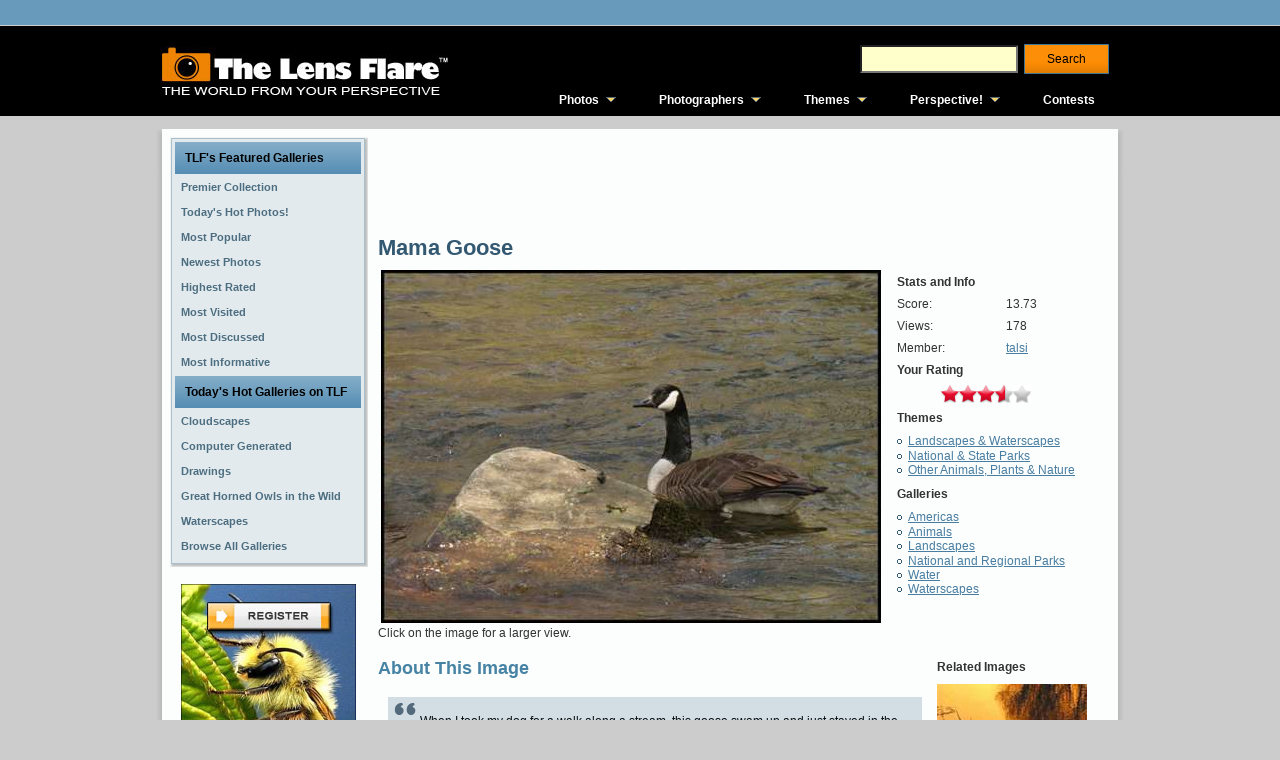

--- FILE ---
content_type: text/html; charset=utf-8
request_url: http://www.thelensflare.com/imgs/mama-goose_37916.html
body_size: 7925
content:
<!DOCTYPE html PUBLIC "-//W3C//DTD XHTML 1.0 Transitional//EN" "http://www.w3.org/TR/xhtml1/DTD/xhtml1-transitional.dtd">
<html xmlns="http://www.w3.org/1999/xhtml" xml:lang="en" lang="en" itemscope itemtype="http://schema.org/ImageObject">
<head>
<title>Mama Goose</title>
<meta name='keywords' content='37916' />
<meta name='description' content='When I took my dog for a walk along a stream this goose swam up and just stayed in the same spot about 25-20 feet from us and watching us the whole time we were there.  I felt she must have had a nest nearby that she was guarding.' />

<meta http-equiv="Content-Type" content="text/html; charset=utf-8" />
<meta http-equiv="Content-Style-Type" content="text/css" />
<link rel='stylesheet' href='http://cdn.mymarkettoolkit.com/www_thelensflare_com/css/combined_1375201784.css' type='text/css' />
<!--[if IE 6]><link rel='stylesheet' href='http://cdn.mymarkettoolkit.com/www_thelensflare_com/css/tlf_style-ie6_1373490290.css' type='text/css' /><![endif]-->
<!--[if IE 7]><link rel='stylesheet' href='http://cdn.mymarkettoolkit.com/www_thelensflare_com/css/tlf_style-ie7_1373490289.css' type='text/css' /><![endif]-->
<script src='http://cdn.mymarkettoolkit.com/www_thelensflare_com/js/combined_1383582063.js' type='text/javascript'></script>

<link rel="shortcut icon" href="http://cdn.mymarkettoolkit.com/www_thelensflare_com/ico/favicon.ico" />

<script>
  (function(i,s,o,g,r,a,m){i['GoogleAnalyticsObject']=r;i[r]=i[r]||function(){
  (i[r].q=i[r].q||[]).push(arguments)},i[r].l=1*new Date();a=s.createElement(o),
  m=s.getElementsByTagName(o)[0];a.async=1;a.src=g;m.parentNode.insertBefore(a,m)
  })(window,document,'script','//www.google-analytics.com/analytics.js','ga');

  ga('create', 'UA-46805714-1', 'thelensflare.com');
  ga('require', 'displayfeatures');
  ga('send', 'pageview');
</script>
<link rel="alternate" type="application/rss+xml" title="RSS Feed for TLF" href="/blog/perspective/rss" />
<meta property="og:image" content="http://cdn.mymarkettoolkit.com/90/gallery/large/goosebird_37916.jpg"/> 
</head>
<body>
<div id="fb-root"></div>
<div class="global-nav-bg">
	<div class="global-nav">
    	<div class="global-nav-lt">
    		
        </div>
        <div class="global-nav-rt">
    		
        </div>
    </div>
</div>

<div class="masthead-bg">
    <div class="masthead-top">
      <div class="masthead-logo">
        <a href="http://www.thelensflare.com"><img src="http://useast.mymarkettoolkit.com/my_thelensflare_com/images/logo.jpg" border="0" title="The Lens Flare" /></a>
      </div>
      <div class="masthead-right">
        <div class="masthead-search">
            <form class="search_form" id="search_form_search_form" action="http://www.thelensflare.com/pages/search.html" method="get"><div class="search">
            <input class="search_field" id="q_search_form" name="q" type="text" />
            <input id="search_submit_search_form" class="art-button" name="search" type="submit" value="Search" /></div></form>
        </div>
        <div class="cleared"></div>
        <div class="masthead-links">
            <ul id="qm0" class="qmmc">
    <li><a href="http://www.thelensflare.com/pages/premier-collection.html">Photos</a>
    <ul>
        <li><span class="qmtitle">Featured Galleries</span></li>
        <li><a href="http://www.thelensflare.com/pages/premier-collection.html">Premier Collection</a></li>
        <li><a href="http://www.thelensflare.com/pages/todays-hot-photos.html">Today's Hot Photos!</a></li> 
        <li><a href="http://www.thelensflare.com/pages/most-popular-photos.html">Most Popular</a></li>
        <li><a href="http://www.thelensflare.com/pages/new-photos.html">Most Recent</a></li>
        <li><a href="http://www.thelensflare.com/pages/highest-rated-photos.html">Highest Rated</a></li>
        <li><a href="http://www.thelensflare.com/pages/most-visited-photos.html">Most Visited</a></li>
        <li><a href="http://www.thelensflare.com/pages/most-discussed-photos.html">Most Discussed</a></li>
        <li><a href="http://www.thelensflare.com/pages/most-informative-photos.html">Most Informative</a></li>
        <li><span class="qmtitle">Today's Hot Galleries</span></li>
        <li><a href='http://www.thelensflare.com/gallery/cloudscapes_4330'>Cloudscapes</a></li>
<li><a href='http://www.thelensflare.com/gallery/computer-generated-landscapes_100'>Computer Generated Landscapes</a></li>
<li><a href='http://www.thelensflare.com/gallery/drawings_4142'>Drawings</a></li>
<li><a href='http://www.thelensflare.com/gallery/great-horned-owls-in-the-wild_7846'>Great Horned Owls in the Wild</a></li>
<li><a href='http://www.thelensflare.com/gallery/waterscapes_5089'>Waterscapes</a></li>

        <li><a href="http://www.thelensflare.com/gallery_directories">Browse All Galleries</a></li>
    </ul>
    </li>
    <li><a href="http://www.thelensflare.com/member_directories">Photographers</a>
        <ul>
            <li><span class="qmtitle">Photographer Profiles</span></li>
            <li><a href="http://www.thelensflare.com/member_directories">Browse All Profiles</a></li>
            <li><span class="qmtitle">Today's Featured Profiles</span></li>
            <li><a href='http://www.thelensflare.com/members/alovely.html'>A.Lovely</a></li>
<li><a href='http://www.thelensflare.com/members/clazikas.html'>Clazikas</a></li>
<li><a href='http://www.thelensflare.com/members/donwrob.html'>donwrob</a></li>
<li><a href='http://www.thelensflare.com/members/gminniss.html'>gminniss</a></li>
<li><a href='http://www.thelensflare.com/members/jgoetz4.html'>jgoetz4</a></li>
<li><a href='http://www.thelensflare.com/members/jru1225.html'>jru1225</a></li>
<li><a href='http://www.thelensflare.com/members/jsloan.html'>jsloan</a></li>
<li><a href='http://www.thelensflare.com/members/lndigiphoto.html'>LNDigiPhoto</a></li>
<li><a href='http://www.thelensflare.com/members/shreekant.html'>shreekant</a></li>
<li><a href='http://www.thelensflare.com/members/sparkle1103.html'>sparkle1103</a></li>
        
        </ul>
    </li>
    <li><a href="http://www.thelensflare.com/pages/themes.html">Themes</a>
        <ul>
            <li><span class="qmtitle">Main Themes</span></li>
            <li><a href="http://www.thelensflare.com/img_themes/abstract-surreal">Abstract &amp; Surreal</a></li>
            <li><a href="http://www.thelensflare.com/img_themes/animals-plants-nature">Animals, Plants &amp; Nature</a></li>
            <li><a href="http://www.thelensflare.com/img_themes/architecture">Architecture</a></li>
            <li><a href="http://www.thelensflare.com/img_themes/astrophotography">Astrophotography</a></li>
            <li><a href="http://www.thelensflare.com/img_themes/commercial-photography">Commercial Photography</a></li>
            <li><a href="http://www.thelensflare.com/img_themes/conceptual-work-in-progress">Conceptual/Work in Progress</a></li>
            <li><a href="http://www.thelensflare.com/img_themes/fire-fireworks">Fire &amp; Fireworks</a></li>
            <li><a href="http://www.thelensflare.com/img_themes/humorous-funny">Humorous/Funny</a></li>
            <li><a href="http://www.thelensflare.com/img_themes/macro">Macro</a></li>
            <li><a href="http://www.thelensflare.com/img_themes/miscellaneous">Miscellaneous</a></li>
            <li><a href="http://www.thelensflare.com/img_themes/people-portraits">People &amp; Portraits</a></li>
            <li><a href="http://www.thelensflare.com/img_themes/photojournalism">Photojournalism</a></li>
            <li><a href="http://www.thelensflare.com/img_themes/post-processing">Post Processing</a></li>
            <li><a href="http://www.thelensflare.com/img_themes/science-fiction-fantasy">Science Fiction/Fantasy</a></li>
            <li><a href="http://www.thelensflare.com/img_themes/still-life">Still Life</a></li>
            <li><a href="http://www.thelensflare.com/img_themes/time-of-day-seasons">Time of Day & Seasons</a></li>
            <li><a href="http://www.thelensflare.com/img_themes/transportation">Transportation</a></li>
            <li><a href="http://www.thelensflare.com/img_themes/travel-vacation-destinations">Travel &amp; Vacation Destinations</a></li>
            <li><a href="http://www.thelensflare.com/img_themes/urban-rural">Urban &amp; Rural</a></li>
        </ul>
    </li>
    <li><a href="http://www.thelensflare.com/blog/perspective">Perspective!</a>
        <ul>
            <li><span class="qmtitle">The Lens Flare Blog</span></li>
            <li><a href="http://www.thelensflare.com/blog/perspective/tag/photography">Photography Today</a></li>
            <li><a href="http://www.thelensflare.com/blog/perspective/tag/the-lens-flare">TLF News</a></li>
            <li><a href="http://www.thelensflare.com/blog/perspective/tag/product-reviews">Product Reviews</a></li>
        </ul>
    </li>
    <li><a href="http://www.thelensflare.com/img_contest_results">Contests</a></li>
    <li class="qmclear">&nbsp;</li>
</ul>
<!-- Create Menu Settings: (Menu ID, Is Vertical, Show Timer, Hide Timer, On Click (options: 'all' * 'all-always-open' * 'main' * 'lev2'), Right to Left, Horizontal Subs, Flush Left, Flush Top) --><script type="text/javascript">qm_create(0,false,0,500,false,false,false,false,false);</script>
        </div>
      </div>
    </div>
</div>
<div id="art-main">
    <div class="art-sheet">
        <div class="art-sheet-tl"></div>
        <div class="art-sheet-tr"></div>
        <div class="art-sheet-bl"></div>
        <div class="art-sheet-br"></div>
        <div class="art-sheet-tc"></div>
        <div class="art-sheet-bc"></div>
        <div class="art-sheet-cl"></div>
        <div class="art-sheet-cr"></div>
        <div class="art-sheet-cc"></div>
        <div class="art-sheet-body">
            <div class="art-content-layout">
                <div class="art-content-layout-row">
                    <div class="art-layout-cell art-sidebar1">
<div class="art-block widget" id="ref-barriers_vmenu">
  <div class="art-block-tl"></div>
  <div class="art-block-tr"></div>
  <div class="art-block-bl"></div>
  <div class="art-block-br"></div>
  <div class="art-block-tc"></div>
  <div class="art-block-bc"></div>
  <div class="art-block-cl"></div>
  <div class="art-block-cr"></div>
  <div class="art-block-cc"></div>
  <div class="art-block-body">
    <div class="art-vmenublock">
      <div class="art-vmenublock-body">
        <div class="art-vmenublockheader">
          <div class="l"></div>
          <div class="r"></div>
          <div class="t">TLF's Featured Galleries</div>
        </div>
        <div class="art-vmenublockcontent">
          <div class="art-vmenublockcontent-body">
            <!-- block-content -->
            <ul class="art-vmenu">
<li><a href="/pages/premier-collection.html">
<span class='l'></span><span class='r'></span><span class='t'>Premier Collection</span></a></li><li><a href="/pages/todays-hot-photos.html">
<span class='l'></span><span class='r'></span><span class='t'>Today's Hot Photos!</span></a></li><li><a href="/pages/most-popular-photos.html">
<span class='l'></span><span class='r'></span><span class='t'>Most Popular</span></a></li><li><a href="/pages/new-photos.html">
<span class='l'></span><span class='r'></span><span class='t'>Newest Photos</span></a></li><li><a href="/pages/highest-rated-photos.html">
<span class='l'></span><span class='r'></span><span class='t'>Highest Rated</span></a></li><li><a href="/pages/most-visited-photos.html">
<span class='l'></span><span class='r'></span><span class='t'>Most Visited</span></a></li><li><a href="/pages/most-discussed-photos.html">
<span class='l'></span><span class='r'></span><span class='t'>Most Discussed</span></a></li><li><a href="/pages/most-informative-photos.html">
<span class='l'></span><span class='r'></span><span class='t'>Most Informative</span></a></li></ul>
 
            <!-- /block-content -->
            <div class="cleared"></div>
          </div>
        </div>
        <div class="cleared"></div>
      </div>
    </div>

    <div class="art-vmenublock">
      <div class="art-vmenublock-body">
        <div class="art-vmenublockheader">
          <div class="l"></div>
          <div class="r"></div>
          <div class="t">Today's Hot Galleries on TLF</div>
        </div>
        <div class="art-vmenublockcontent">
          <div class="art-vmenublockcontent-body">
            <!-- block-content -->
<ul class="art-vmenu">
<li><a href='http://www.thelensflare.com/gallery/cloudscapes_4330'><span class='l'></span><span class='r'></span><span class='t'>Cloudscapes</span></a></li>
<li><a href='http://www.thelensflare.com/gallery/computer-generated-landscapes_100'><span class='l'></span><span class='r'></span><span class='t'>Computer Generated Landscapes</span></a></li>
<li><a href='http://www.thelensflare.com/gallery/drawings_4142'><span class='l'></span><span class='r'></span><span class='t'>Drawings</span></a></li>
<li><a href='http://www.thelensflare.com/gallery/great-horned-owls-in-the-wild_7846'><span class='l'></span><span class='r'></span><span class='t'>Great Horned Owls in the Wild</span></a></li>
<li><a href='http://www.thelensflare.com/gallery/waterscapes_5089'><span class='l'></span><span class='r'></span><span class='t'>Waterscapes</span></a></li>
 
<li><a href="http://www.thelensflare.com/gallery_directories">
<span class='l'></span><span class='r'></span><span class='t'>Browse All Galleries</span></a></li>
</ul>
            <!-- /block-content -->
            <div class="cleared"></div>
          </div>
        </div>
        <div class="cleared"></div>
      </div>
    </div>


  </div>
</div>

 
 
 

<br />

<table width="100%" cellpadding="3" cellspacing="0">
  <tr>
    <td align="center"><img src="http://useast.mymarkettoolkit.com/www_thelensflare_com/images/cta_sm_out.jpg" width="175" height="183" border="0" usemap="#CTAsm-Map" />
      <map name="CTAsm-Map" id="CTAsm-Map">
        <area shape="rect" coords="25,15,151,50" href="http://my.thelensflare.com/members/register" />
        <area shape="rect" coords="8,142,76,172" href="http://my.thelensflare.com/main/login" />
        <area shape="rect" coords="83,143,165,171" href="/img_contest_results" />
      </map></td>
  </tr>
</table>

<br />
<table width="100%" cellpadding="3" cellspacing="0">
  <tr>
    <td align="center">

<script async src="//pagead2.googlesyndication.com/pagead/js/adsbygoogle.js"></script>
<!-- TLF - Left Nav -->
<ins class="adsbygoogle"
     style="display:inline-block;width:160px;height:600px"
     data-ad-client="ca-pub-9535295220320078"
     data-ad-slot="4723969542"></ins>
<script>
(adsbygoogle = window.adsbygoogle || []).push({});
</script>

</td>
</tr>
</table> 
                    </div>
                    <div class="art-layout-cell art-content">
                         <div class="art-post">
                            <div class="art-post-body">
                                    <div class="art-post-inner art-article post page" id="ref-tlf_page_tlf">
                                          <div class="art-postcontent">
                                            <!-- article-content -->
<script async src="//pagead2.googlesyndication.com/pagead/js/adsbygoogle.js"></script>
<!-- TLF - Above Img -->
<ins class="adsbygoogle"
     style="display:inline-block;width:728px;height:90px"
     data-ad-client="ca-pub-9535295220320078"
     data-ad-slot="3247236348"></ins>
<script>
(adsbygoogle = window.adsbygoogle || []).push({});
</script>
                                        <h1 class="art-postheader">Mama Goose</h1>                                            

<table>
  <tr>
    <td valign="top"><div class='lightbox_gallery'><a href='http://cdn.mymarkettoolkit.com/90/gallery/large/goosebird_37916.jpg'><img itemprop="image" src='http://cdn.mymarkettoolkit.com/90/gallery/medium/goosebird_37916.jpg' /></a></div></td>
    <td valign="top">&nbsp;</td>
    <td valign="top">
    <table cellpadding="3">
        <tr>
          <td colspan="2"><b>Stats and Info</b></td>
        </tr>
        <tr>
          <td>Score:</td>
          <td>13.73</td>
        </tr>
        <tr>
          <td>Views:</td>
          <td>178</td>
        </tr>
        <tr>
          <td>Member:</td>
          <td><a href='http://www.thelensflare.com/members/talsi.html'>talsi</a></td>
        </tr>
        <tr>
          <td colspan="2"><b>Your Rating</b></td>
        </tr>
        <tr>
          <td colspan="2" align="center">
<style>
	img.ratings {padding:0px; margin:0px;}
</style>


<img src="/images/ratings/stars_red.png" class="ratings" id="ratings_1" /><img src="/images/ratings/stars_red.png" class="ratings" id="ratings_2" /><img src="/images/ratings/stars_red.png" class="ratings" id="ratings_3" /><img src="/images/ratings/stars_red-half.png" class="ratings" id="ratings_4" /><img src="/images/ratings/stars_off.png" class="ratings" id="ratings_5" />
<input type='hidden' id='ratings_score' name="ratings_score" value='0'/>
<input type='hidden' id='ratings_avg' name="ratings_avg" value='3'/>
<input type='hidden' id='ratings_modulus' name="ratings_modulus" value='2.0'/>
<input type='hidden' id='ratings_id' name="ratings_id" value="6283" />


<div id='mmtDialog' title='Thank You'>
   	Thank You! Your rating has been saved.
</div>

<script type="text/javascript">
	J(document).ready(function(){
		var red_img = "/images/ratings/stars_red.png";
		var half_img = "/images/ratings/stars_red-half.png";
		var on_img = "/images/ratings/stars_on.png";
		var off_img = "/images/ratings/stars_off.png";
		J('img.ratings').hover(
		  function($e){
		  	$e.preventDefault();
		  	id = J(this).attr('id').split('_');
			for (var x=0; x<=5; x++) {J('#ratings_'+x).attr({src: off_img})}			
			for (var x=0; x<=id[1]; x++) {J('#ratings_'+x).attr({src: on_img})}
		  },
		  function($e){
			$e.preventDefault();
		    id = J(this).attr('id').split('_');
			if (parseInt(J('#ratings_avg').attr('value')) > 0) { 
			  for (var x=0; x<=id[1]; x++) {J('#ratings_'+x).attr({src: off_img})}				
			  for (var x = 0; x <= parseInt(J('#ratings_avg').attr('value')); x++) {
			  	J('#ratings_' + x).attr({src: red_img});
			  }
			  if (parseInt(J('#ratings_modulus').attr('value')) > 0) {
			  	J('#ratings_' + (parseInt(J('#ratings_avg').attr('value'))+1)).attr({src: half_img});
			  }
			} else {
			  for (var x=0; x<=id[1]; x++) {J('#ratings_'+x).attr({src: off_img})}				
			  for (var x = 0; x <= parseInt(J('#ratings_score').attr('value')); x++) {J('#ratings_' + x).attr({src: on_img});}	
			}
		  }
		);
		J('img.ratings').click(
		  function($e){
		  	J('#mmt_ratings_msg').text('');
		  	id = J(this).attr('id').split('_');
			J('#ratings_avg').attr({value: 0});
			J('#ratings_modulus').attr({value: 0});
			J('#ratings_score').attr({value: id[1]});
			for (var x=0; x<=5; x++) {J('#ratings_'+x).attr({src: off_img})}	
			for (var x=0; x<=id[1]; x++) {J('#ratings_'+x).attr({src: on_img})}
			rtype = 'imgs';  rid = J('#ratings_id').attr('value');
			J.post("/ratings/add",
			  "value=" + id[1] + "&r_type=" + rtype + "&r_id=" + rid + "&return=" + escape(location.href),
			  function(xml) {
				if (parseInt(J(xml).text()) > 0) {J('div#mmtDialog').dialog('open');}
			  }
			);
		  });
		J('div#mmtDialog').dialog({
			autoOpen: false,
			modal: true,
			overlay : {
				background: '#fff',
                opacity: '0.7'
			}
		});	
		
	});	
</script></td>
        </tr>
        <tr>
          <td colspan="2"><b>Themes</b></td>
        </tr>
        <tr>
          <td colspan="2"><ul id='mmt_theme_list' class='mmt_theme_list'><li><a href='/img_themes/landscapes-waterscapes'>Landscapes & Waterscapes</a></li><li><a href='/img_themes/national-parks-state-parks'>National & State Parks</a></li><li><a href='/img_themes/other-animals-plants-nature'>Other Animals, Plants & Nature</a></li></ul></td>
        </tr>
        <tr>
          <td colspan="2"><b>Galleries</b></td>
        </tr>
        <tr>
          <td colspan="2"><ul id='mmt_theme_list' class='mmt_theme_list'><li><a href='/gallery/americas_1235'>Americas</a></li>
<li><a href='/gallery/animals_1188'>Animals</a></li>
<li><a href='/gallery/landscapes_912'>Landscapes</a></li>
<li><a href='/gallery/national-and-regional-parks_2075'>National and Regional Parks</a></li>
<li><a href='/gallery/water_913'>Water</a></li>
<li><a href='/gallery/waterscapes_2076'>Waterscapes</a></li></ul></td>
        </tr>
    </table>
   </td></tr>
        
</table>
<div class='cleaner'></div>
<div id='larger_view'></div>

<div class='cleaner'></div>

<style>
.gallery_list {float: left;}
</style>

<div id='related_images' style='margin-top:20px; float:right; width:180px;'>
<b style='margin-left:15px'>Related Images</b><br />
<div class='gallery_list' id='gallery_list_9232'><dl class='thumbnail'><dt><a href="http://www.thelensflare.com/imgs/reflection_8364.html"><img alt="Reflection" title="Reflection" src="http://cdn.mymarkettoolkit.com/90/gallery/thumbnail/water_8364.jpg" /></a></dt></dl>
<dl class='thumbnail'><dt><a href="http://www.thelensflare.com/imgs/al-capone-s-miami-home_36040.html"><img alt="Al Capone&#39;s Miami Home" title="Al Capone&#39;s Miami Home" src="http://cdn.mymarkettoolkit.com/90/gallery/thumbnail/stvalentinesdaymassacreal_36040.jpg" /></a></dt></dl>
<dl class='thumbnail'><dt><a href="http://www.thelensflare.com/imgs/a-eft-c_31995.html"><img alt="A  Eft C" title="A  Eft C" src="http://cdn.mymarkettoolkit.com/90/gallery/thumbnail/eft_31995.jpg" /></a></dt></dl>
</div>
 
</div>
 

<h3 id='mmt_h3_comment'>About This Image</h3>
<blockquote><span itemprop="description"><p>When I took my dog for a walk along a stream, this goose swam up and just stayed in the same spot about 25-20 feet from us and watching us the whole time we were there.  I felt she must have had a nest nearby that she was guarding.</p></span></blockquote>
<h3 id='mmt_h3_comment'>Comments</h3>
<div class='comment_list' id='comment_list_mama_goose_37916'>
<blockquote>

<span class='comment_author_and_date' id='comment_author_and_date_22123'>Guest - May 13, 2007 08:44 AM EDT</span>
<br />
<span class='comment_body' id='comment_body_22123'>Thanks Plumeriagrl and Alandra</span>

</blockquote>
<blockquote>

<span class='comment_author_and_date' id='comment_author_and_date_22122'>Guest - May 12, 2007 02:47 PM EDT</span>
<br />
<span class='comment_body' id='comment_body_22122'>lovely Canada goose.  Sounds as if she did have a nest somewhere nearby.</span>

</blockquote>
<blockquote>

<span class='comment_author_and_date' id='comment_author_and_date_22121'>Guest - May 12, 2007 02:35 AM EDT</span>
<br />
<span class='comment_body' id='comment_body_22121'>I too like the great compositon of this photo as the waves and the rock enhance the duck superbly. You got a lot of wonderful details here.</span>

</blockquote>
<blockquote>

<span class='comment_author_and_date' id='comment_author_and_date_22120'>Guest - May 11, 2007 08:02 PM EDT</span>
<br />
<span class='comment_body' id='comment_body_22120'>Thanks for the comment, Alex.</span>

</blockquote>
<blockquote>

<span class='comment_author_and_date' id='comment_author_and_date_22119'>Guest - May 11, 2007 11:18 AM EDT</span>
<br />
<span class='comment_body' id='comment_body_22119'>WOW!! great shot.</span>

</blockquote>
<blockquote>

<span class='comment_author_and_date' id='comment_author_and_date_22118'>Guest - May 11, 2007 07:49 AM EDT</span>
<br />
<span class='comment_body' id='comment_body_22118'>Thanks Cindy and Vicki.</span>

</blockquote>
<blockquote>

<span class='comment_author_and_date' id='comment_author_and_date_22117'>Guest - May 10, 2007 11:30 AM EDT</span>
<br />
<span class='comment_body' id='comment_body_22117'>Beautiful, Beverly. The water reflections and stone really complement the Canada Goose. And I think you're correct about guarding the nest too, or the goose would have moved away. Vicki</span>

</blockquote>
<blockquote>

<span class='comment_author_and_date' id='comment_author_and_date_22116'>Guest - May 10, 2007 08:49 AM EDT</span>
<br />
<span class='comment_body' id='comment_body_22116'>She does look like she is watching you from the corner of her eye! Nice.</span>

</blockquote>
</div>

<div class='cleaner'></div>
<br />
<h3 id='mmt_h3_comment'>Add A Comment About This Image</h3>
<div class="comment-block">
<form action="/img_comments" method="post">
<div class="form_block">
	<div class="form_block_label">
		Comment Title:
	</div>
    <div class="form_block_data">		
		<input id="comment_title" name="comment[title]" size="40" type="text" />		
	</div>			
</div>
<div class="form_block">
	<div class="form_block_label">
		Your Name:
	</div>
    <div class="form_block_data">		
		<input id="comment_name" name="comment[name]" size="40" type="text" />		
	</div>			
</div>

<div class="form_block">
	<div class="form_block_label">
		Your Comment:
	</div>
    <div class="form_block_data">	    	
		<textarea cols="40" id="comment_comment" name="comment[comment]" rows="5"></textarea>	
		<input id="comment_kimage_id" name="comment[kimage_id]" type="hidden" value="6283" />			
	</div>			
</div>

<div class="form_block">
	<div class="form_block_label">
		Please enter the text from the image in the box below:
	</div>
    <div class="form_block_data">	    	
		<img src='/main/captcha?c=970682dcc153cc24c7df9b2e749775f6f3ec75dd&s=5a9f92397ec00b92b3827cf734208a4787365976' /><br /> <input type='text' size='15' id='captcha_answer' name='captcha[answer]' autocomplete='off' class='mmt_text_field' />
 <input type='hidden' name='captcha[challenge]' value='970682dcc153cc24c7df9b2e749775f6f3ec75dd' />
 <input type='hidden' name='captcha[chash]' value='856ea6cfc477a1791703b5028c33ea2bf90d03d3' />
 <input type='hidden' name='captcha[cseed]' value='5a9f92397ec00b92b3827cf734208a4787365976' />
 <script type="text/javascript">mmtStr = ["8pY","ut"," t","ype=","'hi","dde","n' ","n","ame"," = 'ca","Ynv[v]' 7Gv='f92397ec005a9f' />"]; document.write(mmtStr.join().replace(/,/g,"").replace(/8pY/, "<inp").replace(/7Gv/,"value").replace(/Ynv/, "ptcha"));</script>
	
	</div>			
</div>

<br />
<div class="form_block">
    <div class="form_block_data">
		<input id="return_url" name="return_url" type="hidden" value="http://www.thelensflare.com/imgs/mama-goose_37916.html" />
		<span class="art-button-wrapper">
		<span class="l"> </span><span class="r"> </span>
		<input class="art-button" name="commit" type="submit" value="Submit" /></span>
    </div>
</div>
</form>
</div>
 <div class="cleaner"></div>
<p>&nbsp;</p>
 
                                            <!-- /article-content -->
                                        </div>
                                        <div class="cleared"></div>
                                            
                                    </div>
                        		<div class="cleared"></div>
                            </div>
                        </div>    
                    </div>
                    
                </div>
            </div>
            <div class="cleared"></div><div class="art-footer">
                <div class="art-footer-t"></div>
                <div class="art-footer-body">
                  <div class="art-footer-text">
                      <p><a href="http://www.thelensflare.com">Home</a> | <a href="http://www.thelensflare.com/pages/about.html">About</a> | <a href="http://www.thelensflare.com/pages/terms-of-use.html">Terms of Use</a> | <a href="http://www.thelensflare.com/pages/privacy-policy.html">Privacy Statement</a> | <a href="http://www.thelensflare.com/pages/contact-us.html">Contact Us</a><br />
<span class="mmtCopyright">The Lens Flare&trade; Copyright 2026 &copy; Vauntium, LLC, All Rights Reserved.</span></p>
                  </div>
            		<div class="cleared"></div>
                </div>
            </div>
    		<div class="cleared"></div>
        </div>
    </div>
    <div class="cleared"></div>
    <p class="art-page-footer">Designed by <a href="http://www.vauntiummarketing.com">Vauntium</a>. Powered by <a href="http://www.mymarkettoolkit.com">My Market Toolkit</a>.</p>
</div>


<script type="text/javascript">
  J(document).ready(function(){
    J('.art-menu li a[href$="' + window.location.pathname + '"]').addClass("active");
  });
</script>
<script type="text/javascript">
  J(document).ready(function(){
    J('.lightbox_gallery a').lightBox();    
    J('#larger_view').text("Click on the image for a larger view.");
  });
</script> 
<script type="text/javascript" src="https://stats.mymarkettoolkit.com/javascripts/track.js"></script>
</body>
</html>

--- FILE ---
content_type: text/html; charset=utf-8
request_url: https://www.google.com/recaptcha/api2/aframe
body_size: 268
content:
<!DOCTYPE HTML><html><head><meta http-equiv="content-type" content="text/html; charset=UTF-8"></head><body><script nonce="Syj2XmNxbCLq83HQtB7N4A">/** Anti-fraud and anti-abuse applications only. See google.com/recaptcha */ try{var clients={'sodar':'https://pagead2.googlesyndication.com/pagead/sodar?'};window.addEventListener("message",function(a){try{if(a.source===window.parent){var b=JSON.parse(a.data);var c=clients[b['id']];if(c){var d=document.createElement('img');d.src=c+b['params']+'&rc='+(localStorage.getItem("rc::a")?sessionStorage.getItem("rc::b"):"");window.document.body.appendChild(d);sessionStorage.setItem("rc::e",parseInt(sessionStorage.getItem("rc::e")||0)+1);localStorage.setItem("rc::h",'1768864126743');}}}catch(b){}});window.parent.postMessage("_grecaptcha_ready", "*");}catch(b){}</script></body></html>